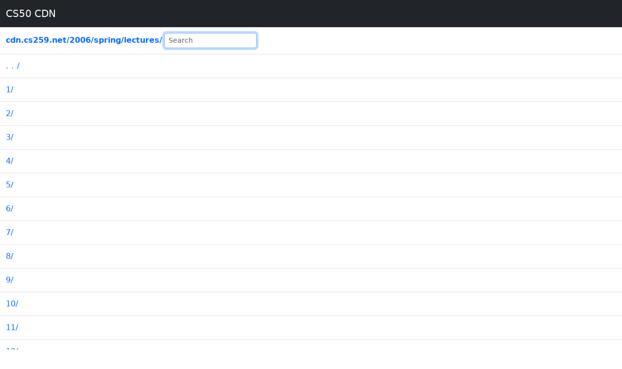

--- FILE ---
content_type: text/html; charset=utf-8
request_url: http://cdn.cs259.net/2006/spring/lectures/
body_size: 2531
content:
<!DOCTYPE html>

<html lang="en">

    <head>

        <meta charset="utf-8">
        <meta name="viewport" content="initial-scale=1, width=device-width">

        <!-- https://aws.amazon.com/ -->
        <link href="https://a0.awsstatic.com/main/images/site/fav/favicon.ico" rel="icon">

        <!-- https://getbootstrap.com/ -->
        <link href="https://cdn.jsdelivr.net/npm/bootstrap@5.3.2/dist/css/bootstrap.min.css" rel="stylesheet" integrity="sha384-T3c6CoIi6uLrA9TneNEoa7RxnatzjcDSCmG1MXxSR1GAsXEV/Dwwykc2MPK8M2HN" crossorigin="anonymous">
        <script src="https://cdn.jsdelivr.net/npm/bootstrap@5.3.2/dist/js/bootstrap.bundle.min.js" integrity="sha384-C6RzsynM9kWDrMNeT87bh95OGNyZPhcTNXj1NW7RuBCsyN/o0jlpcV8Qyq46cDfL" crossorigin="anonymous"></script>

        <!-- https://jquery.com/ -->
        <!-- https://www.jsdelivr.com/package/npm/jquery?tab=files&path=dist -->
        <script src="https://cdn.jsdelivr.net/npm/jquery@3.7.1/dist/jquery.min.js" integrity="sha256-/JqT3SQfawRcv/BIHPThkBvs0OEvtFFmqPF/lYI/Cxo=" crossorigin="anonymous"></script>

        <!-- https://momentjs.com/ -->
        <!-- https://www.jsdelivr.com/package/npm/moment?path=min&tab=files -->
        <script src="https://cdn.jsdelivr.net/npm/moment@2.29.4/min/moment-with-locales.min.js" integrity="sha256-QwcluVRoJ33LzMJ+COPYcydsAIJzcxCwsa0zA5JRGEc=" crossorigin="anonymous"></script>

        <script>

            $(function() {

                // When Size is clicked, display bytes instead (and ignore further clicking)
                $('.readable.Size').click(function() {
                    $(this).removeClass('readable').text($(this).attr('data-Size')).off();
                });

                // When LastModified is clicked, display localized ISO 8601
                $('.readable.LastModified').click(function() {
                    $(this).removeClass('readable').text(moment($(this).attr('data-LastModified')).format()).off();
                });

                // Display LastModified as relative time by default
                $('.readable.LastModified').each(function(index, element) {
                    $(this).text(moment($(this).attr('data-LastModified')).fromNow());
                });
            });

        </script>

        <style>

            /* Wrap long strings */
            * {
                word-break: break-all;
            }

            /* Underline links on hover */
            a {
                text-decoration: none;
            }
            a:hover {
                text-decoration: underline;
            }

            /* Muted */
            .download, .highlight, .view, .Size, .LastModified {
                color: #ccc;
                font-size: smaller;
            }

            /* Small thumbnails */
            .img-thumbnail {
                height: 240px;
            }

            /* Make ../ easier to click */
            .parent {
                letter-spacing: .4em;
            }

            /* Draw attention to clickability of Size and LastModified */
            .readable.Size:hover, .readable.LastModified:hover {
                cursor: zoom-in;
            }

            /* Right-align Size and LastModified */
            .Size, .LastModified {
                text-align: right;
            }

            /* Add padding to cells */
            .table > :not(caption) > * > * {
                padding: .75rem;
            }

            /* Hide all secondary text except Size on small screens */
            @media only screen and (max-width: 640px) {
                .download, .highlight, .view, .Size, .LastModified {
                    display: none;
                }
            }

            /* Move search to own line on small screens */
            @media only screen and (max-width: 640px) {
                input[type="search"] {
                    display: block;
                    margin-top: .5rem;
                }
            }

        </style>

        <title>CS50 CDN</title>

    </head>

    <body>

        <nav class="navbar navbar-expand-lg navbar-dark bg-dark">
            <div class="container-fluid">
                <a class="navbar-brand" href="/">CS50 CDN</a>
            </div>
        </nav>

        <main>
            
    <table class="table">
        <thead>
            <tr>
                <th colspan="3" scope="col">
                    <nav aria-label="breadcrumb">
                        
                        <a href="./../../../">cdn.cs259.net</a><span class="text-primary">/</span><a  href="./../../">2006</a><span class="text-primary">/</span><a  href="./../">spring</a><span class="text-primary">/</span><a aria-current="page" href="./">lectures</a><span class="text-primary">/</span><input autocomplete="off" autofocus class="d-inline form-control form-control-sm ms-1 w-auto" placeholder="Search" type="search">
                    </nav>
                </th>
            </tr>
        </thead>
        <tbody>
            
            <tr data-basename="../">
                <td colspan="3">
                    <a class="parent" href="../">..</a><span class="text-primary">/</span>
                </td>
                </tr>
            
            
                
                    <tr data-basename ="1/">
                        <td colspan="3">
                            <a href="1/">1</a><span class="text-primary">/</span>
                        </td>
                    
                </tr>
            
                
                    <tr data-basename ="2/">
                        <td colspan="3">
                            <a href="2/">2</a><span class="text-primary">/</span>
                        </td>
                    
                </tr>
            
                
                    <tr data-basename ="3/">
                        <td colspan="3">
                            <a href="3/">3</a><span class="text-primary">/</span>
                        </td>
                    
                </tr>
            
                
                    <tr data-basename ="4/">
                        <td colspan="3">
                            <a href="4/">4</a><span class="text-primary">/</span>
                        </td>
                    
                </tr>
            
                
                    <tr data-basename ="5/">
                        <td colspan="3">
                            <a href="5/">5</a><span class="text-primary">/</span>
                        </td>
                    
                </tr>
            
                
                    <tr data-basename ="6/">
                        <td colspan="3">
                            <a href="6/">6</a><span class="text-primary">/</span>
                        </td>
                    
                </tr>
            
                
                    <tr data-basename ="7/">
                        <td colspan="3">
                            <a href="7/">7</a><span class="text-primary">/</span>
                        </td>
                    
                </tr>
            
                
                    <tr data-basename ="8/">
                        <td colspan="3">
                            <a href="8/">8</a><span class="text-primary">/</span>
                        </td>
                    
                </tr>
            
                
                    <tr data-basename ="9/">
                        <td colspan="3">
                            <a href="9/">9</a><span class="text-primary">/</span>
                        </td>
                    
                </tr>
            
                
                    <tr data-basename ="10/">
                        <td colspan="3">
                            <a href="10/">10</a><span class="text-primary">/</span>
                        </td>
                    
                </tr>
            
                
                    <tr data-basename ="11/">
                        <td colspan="3">
                            <a href="11/">11</a><span class="text-primary">/</span>
                        </td>
                    
                </tr>
            
                
                    <tr data-basename ="12/">
                        <td colspan="3">
                            <a href="12/">12</a><span class="text-primary">/</span>
                        </td>
                    
                </tr>
            
                
                    <tr data-basename ="13/">
                        <td colspan="3">
                            <a href="13/">13</a><span class="text-primary">/</span>
                        </td>
                    
                </tr>
            
                
                    <tr data-basename ="14/">
                        <td colspan="3">
                            <a href="14/">14</a><span class="text-primary">/</span>
                        </td>
                    
                </tr>
            
        </tbody>
    </table>

    <script>

        // Populate input's value from hash
        $('input').val(window.location.hash.substring(1));

        // Filter rows
        $('input').on('keyup search', function() {

            // Get input's value
            const value = $(this).val().trim().toLowerCase();

            // Store input's value in hash
            if (value) {
                window.location.hash = value;
            }
            else {
                window.location.hash = '';
            }

            // Iterate over rows with basenames
            $('tr[data-basename]').each(function(index, element) {

                // Show if matched
                if (!value || $(this).attr('data-basename').toLowerCase().indexOf(value) !== -1) {
                    $(this).show();
                }

                // Hide if not matched
                else {
                    $(this).hide();
                }
            });

            // Re-stripe table
            // https://stackoverflow.com/a/52553884/5156190
            $('tbody tr:visible').each(function(index) {
                $(this).css('background-color', !!(index & 1) ? 'rgba(0,0,0,0)' : 'rgba(0,0,0,.05)');
            });
        }).trigger('search');

    </script>


        </main>

    </body>

</html>